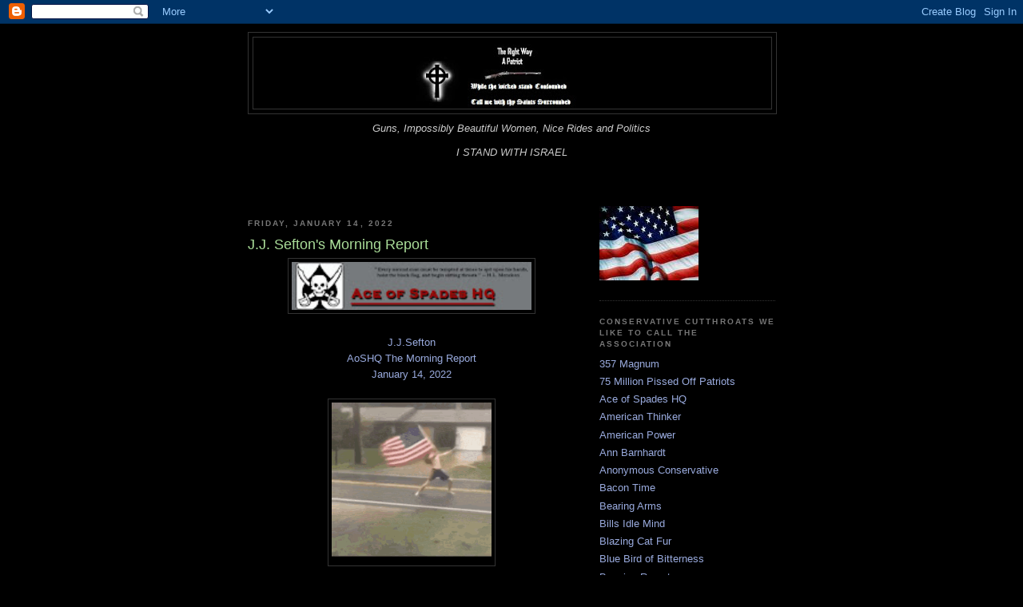

--- FILE ---
content_type: text/javascript; charset=UTF-8
request_url: https://obamasez.blogspot.com/2022/01/jj-seftons-morning-report_14.html?action=getFeed&widgetId=Feed1&widgetType=Feed&responseType=js&xssi_token=AOuZoY7rclbZQNPPtYav5yEMqKnGwawQMA%3A1769808166369
body_size: 289
content:
try {
_WidgetManager._HandleControllerResult('Feed1', 'getFeed',{'status': 'ok', 'feed': {'entries': [{'title': 'Trump: Iran Wants Deal as US Sends Armada to Region', 'link': 'https://www.newsmax.com/newsfront/donald-trump-iran-armada/2026/01/30/id/1244241', 'publishedDate': '2026-01-30T10:11:08.000-08:00', 'author': ''}, {'title': 'Judge Garnett Rulings Seen as Aiding Mangione Defense', 'link': 'https://www.newsmax.com/newsfront/luigi-mangione-margaret-garnett-ceo-killing/2026/01/30/id/1244242', 'publishedDate': '2026-01-30T10:17:23.000-08:00', 'author': ''}, {'title': 'No Pretrial Release for Jan. 5 Capitol Pipe Bomber', 'link': 'https://www.newsmax.com/newsfront/pipe-bomb-capitol-Cole/2026/01/30/id/1244240', 'publishedDate': '2026-01-30T10:10:54.000-08:00', 'author': ''}, {'title': '\x27Home Alone\x27 Mom Catherine O\x27Hara Dies at 71', 'link': 'https://www.newsmax.com/newsfront/catherine-ohara-dies-actor/2026/01/30/id/1244238', 'publishedDate': '2026-01-30T09:35:16.000-08:00', 'author': ''}, {'title': 'Trump Signs Executive Order for IndyCar Race in D.C.', 'link': 'https://www.newsmax.com/newsfront/donald-trump-indycar-250th/2026/01/30/id/1244235', 'publishedDate': '2026-01-30T09:30:29.000-08:00', 'author': ''}], 'title': 'Newsmax - Newsfront'}});
} catch (e) {
  if (typeof log != 'undefined') {
    log('HandleControllerResult failed: ' + e);
  }
}
